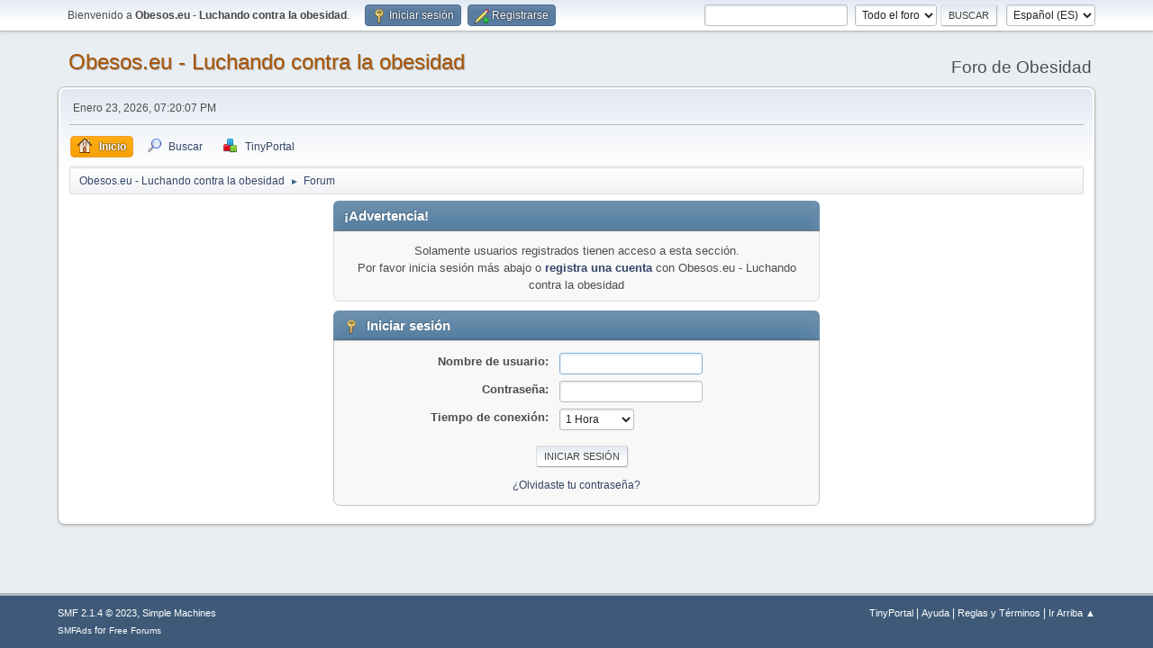

--- FILE ---
content_type: text/html; charset=UTF-8
request_url: https://www.obesos.eu/foro/index.php?action=profile;u=2319
body_size: 3698
content:
<!DOCTYPE html>
<html lang="es-ES">
<head>
	<meta charset="UTF-8">
	<link rel="stylesheet" href="https://www.obesos.eu/foro/Themes/default/css/minified_60eed0a1261e85757b5a75a7bb6a644f.css?smf214_1720979013">
	<style>
	.postarea .bbc_img, .list_posts .bbc_img, .post .inner .bbc_img, form#reported_posts .bbc_img, #preview_body .bbc_img { max-width: min(100%,500px); }
	
	.postarea .bbc_img, .list_posts .bbc_img, .post .inner .bbc_img, form#reported_posts .bbc_img, #preview_body .bbc_img { max-height: 700px; }
	
	</style>
	<script>
		var smf_theme_url = "https://www.obesos.eu/foro/Themes/default";
		var smf_default_theme_url = "https://www.obesos.eu/foro/Themes/default";
		var smf_images_url = "https://www.obesos.eu/foro/Themes/default/images";
		var smf_smileys_url = "https://www.obesos.eu/foro/Smileys";
		var smf_smiley_sets = "default,classic,aaron,akyhne,fugue,alienine";
		var smf_smiley_sets_default = "default";
		var smf_avatars_url = "https://www.obesos.eu/foro/avatars";
		var smf_scripturl = "https://www.obesos.eu/foro/index.php?PHPSESSID=bdbb78f77dfb0c71a66b433f980f369a&amp;";
		var smf_iso_case_folding = false;
		var smf_charset = "UTF-8";
		var smf_session_id = "927a6a9d0fd75366599cc9ddd58f6efb";
		var smf_session_var = "e95001ce";
		var smf_member_id = 0;
		var ajax_notification_text = 'Cargando...';
		var help_popup_heading_text = '¿Estás algo perdido? Déjame explicarte:';
		var banned_text = 'Lo siento Visitante, tienes el acceso denegado a este foro!';
		var smf_txt_expand = 'Expandir';
		var smf_txt_shrink = 'Encoger';
		var smf_collapseAlt = 'Ocultar';
		var smf_expandAlt = 'Mostrar';
		var smf_quote_expand = false;
		var allow_xhjr_credentials = false;
	</script>
	<script src="https://ajax.googleapis.com/ajax/libs/jquery/3.6.3/jquery.min.js"></script>
	<script src="https://ajax.googleapis.com/ajax/libs/jquery/3.3.1/jquery.min.js"></script>
	<script src="https://www.obesos.eu/foro/Themes/default/scripts/minified_a43ef9a67948ce0f60f1e04c1ff8e172.js?smf214_1720979013"></script>
	<script>
	var smf_you_sure ='¿Estás seguro de que quieres hacerlo?';
	</script>
	<title>Iniciar sesión</title>
	<meta name="viewport" content="width=device-width, initial-scale=1">
	<meta property="og:site_name" content="Obesos.eu - Luchando contra la obesidad">
	<meta property="og:title" content="Iniciar sesión">
	<meta name="keywords" content="obesos, pose, apollo, psicología, adelgazar, balón intragastrico ajustable, obesidad, balon intragastrico, intragastrico, dieta, tratamiento, gordo, gordura, sobrepeso, peso, perder peso">
	<meta property="og:image" content="https://www.obesos.eu/obesoseu.jpg">
	<meta property="og:description" content="Iniciar sesión">
	<meta name="description" content="Iniciar sesión">
	<meta name="theme-color" content="#557EA0">
	<meta name="robots" content="noindex">
	<link rel="help" href="https://www.obesos.eu/foro/index.php?PHPSESSID=bdbb78f77dfb0c71a66b433f980f369a&amp;action=help">
	<link rel="contents" href="https://www.obesos.eu/foro/index.php?PHPSESSID=bdbb78f77dfb0c71a66b433f980f369a&amp;">
	<link rel="search" href="https://www.obesos.eu/foro/index.php?PHPSESSID=bdbb78f77dfb0c71a66b433f980f369a&amp;action=search">
	<link rel="alternate" type="application/rss+xml" title="Obesos.eu - Luchando contra la obesidad - RSS" href="https://www.obesos.eu/foro/index.php?PHPSESSID=bdbb78f77dfb0c71a66b433f980f369a&amp;action=.xml;type=rss2">
	<link rel="alternate" type="application/atom+xml" title="Obesos.eu - Luchando contra la obesidad - Atom" href="https://www.obesos.eu/foro/index.php?PHPSESSID=bdbb78f77dfb0c71a66b433f980f369a&amp;action=.xml;type=atom"><meta name="viewport" content="width=device-width, initial-scale=1.0"/><link rel="stylesheet" type="text/css" href="https://www.obesos.eu/foro/Themes/default/css/tp-colors.css?v300" /><link rel="stylesheet" type="text/css" href="https://www.obesos.eu/foro/Themes/default/css/tp-style.css?v300" /><link rel="stylesheet" type="text/css" href="https://www.obesos.eu/foro/Themes/default/css/tp-custom.css?v300" />
            <style type="text/css">
				.block_leftcontainer,
				.block_rightcontainer,
				.block_topcontainer,
				.block_centercontainer,
				.block_frontcontainer,
				.block_lowercontainer,
				.block_bottomcontainer {
                    padding-bottom: 4px;
                }

                #tpleftbarHeader {
                    margin-right: 4px;
                }

                #tprightbarHeader {
                    margin-left: 4px;
                }

            </style>
        <script type="text/javascript"><!-- // --><![CDATA[
            var tp_images_url = "https://www.obesos.eu/foro/Themes/default/images/tinyportal";
            var tp_session_id = "927a6a9d0fd75366599cc9ddd58f6efb";
            var tp_session_var = "e95001ce";
            var tp_shout_key_press = false;
            var current_header_smiley = false;var current_header_bbc = false;
        // ]]></script>
        <script type="text/javascript" src="https://www.obesos.eu/foro/Themes/default/scripts/tinyportal/TPShout.js?v300"></script><link rel="stylesheet" type="text/css" href="https://www.obesos.eu/foro/Themes/default/css/tp-shout.css?v300" />
	  <script type="text/javascript"><!-- // --><![CDATA[
		
		var tpPanels = new Array();
		function togglepanel( targetID )
		{
			var pstate = 0;
			var panel = targetID;
			var img = "toggle_" + targetID;
			var ap = 0;

			if ( document.getElementById && (0 !== panel.length) ) {
				target = document.getElementById( panel );
                if ( target !== null ) {
                    if ( target.style.display == "none" ) {
                        target.style.display = "";
                        pstate = 1;
                        removeFromArray(targetID, tpPanels);
                        document.cookie="tp_panels=" + tpPanels.join(",") + "; expires=Wednesday, 01-Aug-2040 08:00:00 GMT";
                        var image = document.getElementById(img);
                        if(image !== null) {
                            image.src = 'https://www.obesos.eu/foro/Themes/default/images/tinyportal/TPupshrink.png';
                        }
                    }
                    else {
                        target.style.display = "none";
                        pstate = 0;
                        tpPanels.push(targetID);
                        document.cookie="tp_panels=" + tpPanels.join(",") + "; expires=Wednesday, 01-Aug-2040 08:00:00 GMT";
                        var image = document.getElementById(img);
                        if(image !== null) {
                            image.src = 'https://www.obesos.eu/foro/Themes/default/images/tinyportal/TPupshrink2.png';
                        }
                    }
                }
			}
		}
		function removeFromArray(value, array){
			for(var x=0;x<array.length;x++){
				if(array[x]==value){
					array.splice(x, 1);
				}
			}
			return array;
		}
		function inArray(value, array){
			for(var x=0;x<array.length;x++){
				if(array[x]==value){
					return 1;
				}
			}
			return 0;
		}
	// ]]></script>
</head>
<body id="chrome" class="action_profile">
<div id="footerfix">
	<div id="top_section">
		<div class="inner_wrap">
			<ul class="floatleft" id="top_info">
				<li class="welcome">
					Bienvenido a <strong>Obesos.eu - Luchando contra la obesidad</strong>.
				</li>
				<li class="button_login">
					<a href="https://www.obesos.eu/foro/index.php?PHPSESSID=bdbb78f77dfb0c71a66b433f980f369a&amp;action=login" class="open" onclick="return reqOverlayDiv(this.href, 'Iniciar sesión', 'login');">
						<span class="main_icons login"></span>
						<span class="textmenu">Iniciar sesión</span>
					</a>
				</li>
				<li class="button_signup">
					<a href="https://www.obesos.eu/foro/index.php?PHPSESSID=bdbb78f77dfb0c71a66b433f980f369a&amp;action=signup" class="open">
						<span class="main_icons regcenter"></span>
						<span class="textmenu">Registrarse</span>
					</a>
				</li>
			</ul>
			<form id="languages_form" method="get" class="floatright">
				<select id="language_select" name="language" onchange="this.form.submit()">
					<option value="english">English</option>
					<option value="spanish_es" selected="selected">Español (ES)</option>
				</select>
				<noscript>
					<input type="submit" value="ir">
				</noscript>
			</form>
			<form id="search_form" class="floatright" action="https://www.obesos.eu/foro/index.php?PHPSESSID=bdbb78f77dfb0c71a66b433f980f369a&amp;action=search2" method="post" accept-charset="UTF-8">
				<input type="search" name="search" value="">&nbsp;
				<select name="search_selection">
					<option value="all" selected>Todo el foro </option>
				</select>
				<input type="submit" name="search2" value="Buscar" class="button">
				<input type="hidden" name="advanced" value="0">
			</form>
		</div><!-- .inner_wrap -->
	</div><!-- #top_section -->
	<div id="header">
		<h1 class="forumtitle">
			<a id="top" href="https://www.obesos.eu/foro/index.php?PHPSESSID=bdbb78f77dfb0c71a66b433f980f369a&amp;">Obesos.eu - Luchando contra la obesidad</a>
		</h1>
		<div id="siteslogan">Foro de Obesidad</div>
	</div>
	<div id="wrapper">
		<div id="upper_section">
			<div id="inner_section">
				<div id="inner_wrap" class="hide_720">
					<div class="user">
						<time datetime="2026-01-23T18:20:07Z">Enero 23, 2026, 07:20:07 PM</time>
					</div>
				</div>
				<a class="mobile_user_menu">
					<span class="menu_icon"></span>
					<span class="text_menu">Menú Principal</span>
				</a>
				<div id="main_menu">
					<div id="mobile_user_menu" class="popup_container">
						<div class="popup_window description">
							<div class="popup_heading">Menú Principal
								<a href="javascript:void(0);" class="main_icons hide_popup"></a>
							</div>
							
					<ul class="dropmenu menu_nav">
						<li class="button_home">
							<a class="active" href="https://www.obesos.eu/foro/index.php?PHPSESSID=bdbb78f77dfb0c71a66b433f980f369a&amp;">
								<span class="main_icons home"></span><span class="textmenu">Inicio</span>
							</a>
						</li>
						<li class="button_search">
							<a href="https://www.obesos.eu/foro/index.php?PHPSESSID=bdbb78f77dfb0c71a66b433f980f369a&amp;action=search">
								<span class="main_icons search"></span><span class="textmenu">Buscar</span>
							</a>
						</li>
						<li class="button_tpadmin subsections">
							<a href="#">
								<img src="https://www.obesos.eu/foro/Themes/default/images/tinyportal/menu_tp.png" alt=""><span class="textmenu">TinyPortal</span>
							</a>
							<ul>
								<li>
									<a href="https://www.obesos.eu/foro/index.php?PHPSESSID=bdbb78f77dfb0c71a66b433f980f369a&amp;action=tportal;sa=download;dl">
										Downloads
									</a>
								</li>
							</ul>
						</li>
					</ul><!-- .menu_nav -->
						</div>
					</div>
				</div>
				<div class="navigate_section">
					<ul>
						<li>
							<a href="https://www.obesos.eu/foro/index.php?PHPSESSID=bdbb78f77dfb0c71a66b433f980f369a&amp;"><span>Obesos.eu - Luchando contra la obesidad</span></a>
						</li>
						<li class="last">
							<span class="dividers"> &#9658; </span>
							<a href="https://www.obesos.eu/foro/index.php?PHPSESSID=bdbb78f77dfb0c71a66b433f980f369a&amp;action=forum"><span>Forum</span></a>
						</li>
					</ul>
				</div><!-- .navigate_section -->
			</div><!-- #inner_section -->
		</div><!-- #upper_section -->
		<div id="content_section">
			<div id="main_content_section">
	<div class="nosides tp_responsive">
		<div id="mainContainer">
			<div id="tpcenterContainer">
				<div id="tpcontentHeader">
                </div><!-- #tpcontentHeader -->
	<form action="https://www.obesos.eu/foro/index.php?PHPSESSID=bdbb78f77dfb0c71a66b433f980f369a&amp;action=login2" method="post" accept-charset="UTF-8" name="frmLogin" id="frmLogin">
		<div class="login">
			<div class="cat_bar">
				<h3 class="catbg">¡Advertencia!</h3>
			</div>
			<p class="information centertext">
				Solamente usuarios registrados tienen acceso a esta sección.<br>Por favor inicia sesión más abajo o <a href="https://www.obesos.eu/foro/index.php?PHPSESSID=bdbb78f77dfb0c71a66b433f980f369a&amp;action=signup">registra una cuenta</a> con Obesos.eu - Luchando contra la obesidad 
			<div class="cat_bar">
				<h3 class="catbg">
					<span class="main_icons login"></span> Iniciar sesión
				</h3>
			</div>
			<div class="roundframe">
				<dl>
					<dt>Nombre de usuario:</dt>
					<dd><input type="text" name="user" size="20"></dd>
					<dt>Contraseña:</dt>
					<dd><input type="password" name="passwrd" size="20"></dd>
					<dt>Tiempo de conexión:</dt>
					<dd>
							<select name="cookielength" id="cookielength">
								<option value="3153600">Siempre</option>
								<option value="60" selected>1 Hora</option>
								<option value="1440">1 Día</option>
								<option value="10080">1 Semana</option>
								<option value="43200">1 Mes</option>
							</select>
					</dd>
				</dl>
				<p class="centertext">
					<input type="submit" value="Iniciar sesión" class="button">
				</p>
				<p class="centertext smalltext">
					<a href="https://www.obesos.eu/foro/index.php?PHPSESSID=bdbb78f77dfb0c71a66b433f980f369a&amp;action=reminder">¿Olvidaste tu contraseña?</a>
				</p>
			</div>
			<input type="hidden" name="e95001ce" value="927a6a9d0fd75366599cc9ddd58f6efb">
			<input type="hidden" name="c5f20b4ff28" value="de54be572135027fa95ae6dc0c4190cc">
		</div><!-- .login -->
	</form>
	<script>
		document.forms.frmLogin.user.focus();
	</script>
			</div><!-- #tpcenterContainer -->
		</div><!-- #mainContainer -->
	</div>
			</div><!-- #main_content_section -->
		</div><!-- #content_section -->
	</div><!-- #wrapper -->
</div><!-- #footerfix -->
	<div id="footer">
		<div class="inner_wrap">
		<ul>
			<li class="floatright"><a href="https://www.tinyportal.net/docs/" target=_blank>TinyPortal</a> | <a href="https://www.obesos.eu/foro/index.php?PHPSESSID=bdbb78f77dfb0c71a66b433f980f369a&amp;action=help">Ayuda</a> | <a href="https://www.obesos.eu/foro/index.php?PHPSESSID=bdbb78f77dfb0c71a66b433f980f369a&amp;action=agreement">Reglas y Términos</a> | <a href="#top_section">Ir Arriba &#9650;</a></li>
			<li class="copyright"><a href="https://www.obesos.eu/foro/index.php?PHPSESSID=bdbb78f77dfb0c71a66b433f980f369a&amp;action=credits" title="License" target="_blank" rel="noopener">SMF 2.1.4 &copy; 2023</a>, <a href="https://www.simplemachines.org" title="Simple Machines" target="_blank" class="new_win">Simple Machines</a><br /><span class="smalltext"><a href="http://www.smfads.com" target="_blank">SMFAds</a> for <a href="https://www.createaforum.com" title="Forum Hosting" target="_blank">Free Forums</a></span></li>
		</ul>
		</div>
	</div><!-- #footer -->
<script>
window.addEventListener("DOMContentLoaded", function() {
	function triggerCron()
	{
		$.get('https://www.obesos.eu/foro' + "/cron.php?ts=1769192400");
	}
	window.setTimeout(triggerCron, 1);
});
</script>
</body>
</html>

--- FILE ---
content_type: text/html; charset=UTF-8
request_url: https://www.obesos.eu/foro/cron.php?ts=1769192400
body_size: -85
content:
Incorrect string value: '\xE0\xAE\x9A\xE0\xAE\xBF...' for column `susanaobesos_foro`.`smf_settings`.`value` at row 1